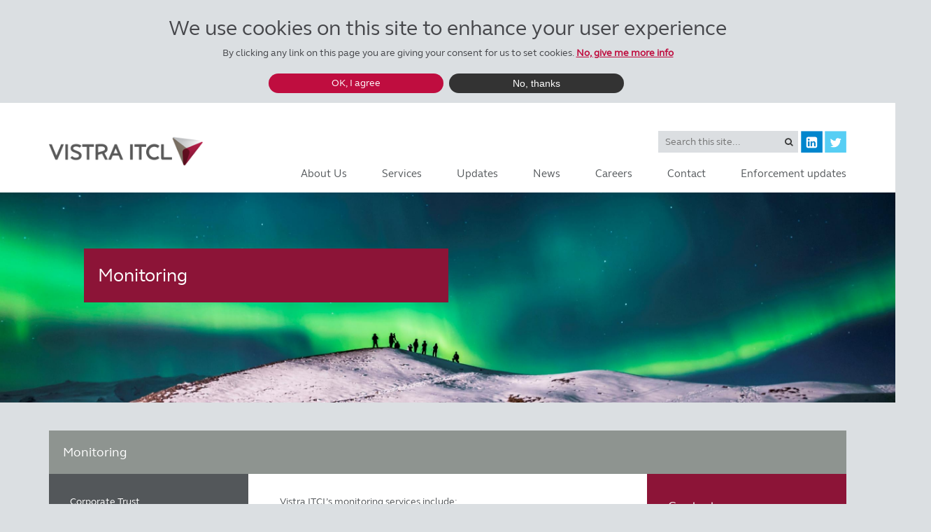

--- FILE ---
content_type: text/html; charset=utf-8
request_url: https://www.vistraitcl.com/services/consulting-and-monitoring/monitoring
body_size: 5337
content:
<!DOCTYPE html PUBLIC "-//W3C//DTD XHTML+RDFa 1.0//EN"
  "http://www.w3.org/MarkUp/DTD/xhtml-rdfa-1.dtd">
<html xmlns="http://www.w3.org/1999/xhtml" xml:lang="en" version="XHTML+RDFa 1.0" dir="ltr"
  xmlns:content="http://purl.org/rss/1.0/modules/content/"
  xmlns:dc="http://purl.org/dc/terms/"
  xmlns:foaf="http://xmlns.com/foaf/0.1/"
  xmlns:og="http://ogp.me/ns#"
  xmlns:rdfs="http://www.w3.org/2000/01/rdf-schema#"
  xmlns:sioc="http://rdfs.org/sioc/ns#"
  xmlns:sioct="http://rdfs.org/sioc/types#"
  xmlns:skos="http://www.w3.org/2004/02/skos/core#"
  xmlns:xsd="http://www.w3.org/2001/XMLSchema#">

<head profile="http://www.w3.org/1999/xhtml/vocab">
  <meta http-equiv="Content-Type" content="text/html; charset=utf-8" />
<meta name="description" content="Vistra ITCL’s monitoring services include:Oversight of duties and responsibilities of all parties to the structuresEnd-use of loan fundsCompliance with funding guidelines and prudential normsRegulatory compliances Preparation of annual plans and tracking budgetary performancePeriodic reporting to stakeholdersCorporate governance" />
<meta name="generator" content="Drupal 7 (http://drupal.org)" />
<link rel="canonical" href="https://www.vistraitcl.com/services/consulting-and-monitoring/monitoring" />
<link rel="shortlink" href="https://www.vistraitcl.com/node/94" />
  <!-- Google Tag Manager -->
	<script>(function(w,d,s,l,i){w[l]=w[l]||[];w[l].push({'gtm.start':
	new Date().getTime(),event:'gtm.js'});var f=d.getElementsByTagName(s)[0],
	j=d.createElement(s),dl=l!='dataLayer'?'&l='+l:'';j.async=true;j.src=
	'https://www.googletagmanager.com/gtm.js?id='+i+dl;f.parentNode.insertBefore(j,f);
	})(window,document,'script','dataLayer','GTM-NFVCMC');</script>
	<!-- End Google Tag Manager -->
  <meta name="viewport" content="width=device-width, initial-scale=1">
  <meta name="format-detection" content="telephone=no">
  <link rel="icon" type="image/x-icon" href="/sites/all/themes/sedico/favicon.ico" />
  <title>Monitoring | Vistra ITCL</title>
  
  <link type="text/css" rel="stylesheet" href="https://www.vistraitcl.com/sites/default/files/css/css_xE-rWrJf-fncB6ztZfd2huxqgxu4WO-qwma6Xer30m4.css" media="all" />
<link type="text/css" rel="stylesheet" href="https://www.vistraitcl.com/sites/default/files/css/css_gArAUcbPOGS20Rj3CC1Ph_2J692LtLqNviaNUAmk_Wg.css" media="all" />
<link type="text/css" rel="stylesheet" href="https://www.vistraitcl.com/sites/default/files/css/css_WlDgBiPfWriykKuFB7VzrdWfKaFQmfdH9AjzUAydOv4.css" media="all" />
<link type="text/css" rel="stylesheet" href="https://www.vistraitcl.com/sites/default/files/css/css_9jAeIfG0bYVc4lzvL32AsiNI4KP7V0PC0PTt2oQOu88.css" media="all" />
  <script type="text/javascript" src="https://www.vistraitcl.com/sites/default/files/js/js_liEGT2iNegElrF3BHEhO87g_BD9B9CZa14O3W-P1Qy8.js"></script>
<script type="text/javascript" src="https://www.vistraitcl.com/sites/default/files/js/js_TVTqjz8JHRb2KK9hlzuk0YsjzD013dKyYX_OTz-2VXU.js"></script>
<script type="text/javascript" src="https://www.vistraitcl.com/sites/default/files/js/js_gHk2gWJ_Qw_jU2qRiUmSl7d8oly1Cx7lQFrqcp3RXcI.js"></script>
<script type="text/javascript" src="https://www.vistraitcl.com/sites/default/files/js/js_r6AjSZG5vSfxG24NxWDY3fd84Y-RAxP5K4gRavVfZzU.js"></script>
<script type="text/javascript">
<!--//--><![CDATA[//><!--
jQuery.extend(Drupal.settings, {"basePath":"\/","pathPrefix":"","setHasJsCookie":0,"ajaxPageState":{"theme":"sedico","theme_token":"yDnh-c19b4oYNLHtkl6y1cOoZZy6EUPGnwrxCTzebkk","js":{"0":1,"sites\/all\/modules\/eu_cookie_compliance\/js\/eu_cookie_compliance.min.js":1,"sites\/all\/themes\/sedico\/js\/jquery-3.7.1.js":1,"misc\/jquery-extend-3.4.0.js":1,"misc\/jquery-html-prefilter-3.5.0-backport.js":1,"misc\/jquery.once.js":1,"misc\/drupal.js":1,"sites\/all\/modules\/jquery_update\/js\/jquery_browser.js":1,"sites\/all\/modules\/eu_cookie_compliance\/js\/jquery.cookie-1.4.1.min.js":1,"sites\/all\/modules\/entityreference\/js\/entityreference.js":1,"sites\/all\/themes\/sedico\/js\/site.js":1,"sites\/all\/modules\/jquery_update\/js\/jquery_position.js":1},"css":{"modules\/system\/system.base.css":1,"modules\/system\/system.menus.css":1,"modules\/system\/system.messages.css":1,"modules\/system\/system.theme.css":1,"modules\/aggregator\/aggregator.css":1,"modules\/comment\/comment.css":1,"modules\/field\/theme\/field.css":1,"modules\/node\/node.css":1,"modules\/search\/search.css":1,"modules\/user\/user.css":1,"sites\/all\/modules\/views\/css\/views.css":1,"sites\/all\/modules\/ctools\/css\/ctools.css":1,"sites\/all\/modules\/eu_cookie_compliance\/css\/eu_cookie_compliance.css":1,"public:\/\/ctools\/css\/6cbb784ba39a6d6a97269287ef12c9a3.css":1,"sites\/all\/themes\/sedico\/style\/bootstrap\/css\/bootstrap.css":1,"sites\/all\/themes\/sedico\/js\/flexslider\/flexslider.css":1,"sites\/all\/themes\/sedico\/style\/normalize.css":1,"sites\/all\/themes\/sedico\/style\/site.css":1}},"eu_cookie_compliance":{"cookie_policy_version":"1.0.0","popup_enabled":1,"popup_agreed_enabled":0,"popup_hide_agreed":0,"popup_clicking_confirmation":false,"popup_scrolling_confirmation":false,"popup_html_info":"\u003Cdiv class=\u0022eu-cookie-compliance-banner eu-cookie-compliance-banner-info eu-cookie-compliance-banner--opt-in\u0022\u003E\n  \u003Cdiv class=\u0022popup-content info\u0022\u003E\n        \u003Cdiv id=\u0022popup-text\u0022\u003E\n      \u003Ch2\u003EWe use cookies on this site to enhance your user experience\u003C\/h2\u003E\n\u003Cp\u003EBy clicking any link on this page you are giving your consent for us to set cookies.\u003C\/p\u003E\n              \u003Cbutton type=\u0022button\u0022 class=\u0022find-more-button eu-cookie-compliance-more-button\u0022\u003ENo, give me more info\u003C\/button\u003E\n          \u003C\/div\u003E\n    \n    \u003Cdiv id=\u0022popup-buttons\u0022 class=\u0022\u0022\u003E\n            \u003Cbutton type=\u0022button\u0022 class=\u0022agree-button eu-cookie-compliance-secondary-button\u0022\u003EOK, I agree\u003C\/button\u003E\n              \u003Cbutton type=\u0022button\u0022 class=\u0022decline-button eu-cookie-compliance-default-button\u0022 \u003ENo, thanks\u003C\/button\u003E\n          \u003C\/div\u003E\n  \u003C\/div\u003E\n\u003C\/div\u003E","use_mobile_message":false,"mobile_popup_html_info":"\u003Cdiv class=\u0022eu-cookie-compliance-banner eu-cookie-compliance-banner-info eu-cookie-compliance-banner--opt-in\u0022\u003E\n  \u003Cdiv class=\u0022popup-content info\u0022\u003E\n        \u003Cdiv id=\u0022popup-text\u0022\u003E\n      \u003Ch2\u003EWe use cookies on this site to enhance your user experience\u003C\/h2\u003E\n\u003Cp\u003EBy tapping the Accept button, you agree to us doing so.\u003C\/p\u003E\n              \u003Cbutton type=\u0022button\u0022 class=\u0022find-more-button eu-cookie-compliance-more-button\u0022\u003ENo, give me more info\u003C\/button\u003E\n          \u003C\/div\u003E\n    \n    \u003Cdiv id=\u0022popup-buttons\u0022 class=\u0022\u0022\u003E\n            \u003Cbutton type=\u0022button\u0022 class=\u0022agree-button eu-cookie-compliance-secondary-button\u0022\u003EOK, I agree\u003C\/button\u003E\n              \u003Cbutton type=\u0022button\u0022 class=\u0022decline-button eu-cookie-compliance-default-button\u0022 \u003ENo, thanks\u003C\/button\u003E\n          \u003C\/div\u003E\n  \u003C\/div\u003E\n\u003C\/div\u003E\n","mobile_breakpoint":"768","popup_html_agreed":"\u003Cdiv\u003E\n  \u003Cdiv class=\u0022popup-content agreed\u0022\u003E\n    \u003Cdiv id=\u0022popup-text\u0022\u003E\n      \u003Ch2\u003EThank you for accepting cookies\u003C\/h2\u003E\n\u003Cp\u003EYou can now hide this message or find out more about cookies.\u003C\/p\u003E\n    \u003C\/div\u003E\n    \u003Cdiv id=\u0022popup-buttons\u0022\u003E\n      \u003Cbutton type=\u0022button\u0022 class=\u0022hide-popup-button eu-cookie-compliance-hide-button\u0022\u003EHide\u003C\/button\u003E\n              \u003Cbutton type=\u0022button\u0022 class=\u0022find-more-button eu-cookie-compliance-more-button-thank-you\u0022 \u003EMore info\u003C\/button\u003E\n          \u003C\/div\u003E\n  \u003C\/div\u003E\n\u003C\/div\u003E","popup_use_bare_css":false,"popup_height":"auto","popup_width":"100%","popup_delay":1000,"popup_link":"\/legal-notice","popup_link_new_window":1,"popup_position":true,"fixed_top_position":1,"popup_language":"en","store_consent":false,"better_support_for_screen_readers":0,"reload_page":0,"domain":"","domain_all_sites":0,"popup_eu_only_js":0,"cookie_lifetime":"100","cookie_session":false,"disagree_do_not_show_popup":0,"method":"opt_in","allowed_cookies":"","withdraw_markup":"\u003Cbutton type=\u0022button\u0022 class=\u0022eu-cookie-withdraw-tab\u0022\u003EPrivacy settings\u003C\/button\u003E\n\u003Cdiv class=\u0022eu-cookie-withdraw-banner\u0022\u003E\n  \u003Cdiv class=\u0022popup-content info\u0022\u003E\n    \u003Cdiv id=\u0022popup-text\u0022\u003E\n      \u003Ch2\u003EWe use cookies on this site to enhance your user experience\u003C\/h2\u003E\n\u003Cp\u003EYou have given your consent for us to set cookies.\u003C\/p\u003E\n    \u003C\/div\u003E\n    \u003Cdiv id=\u0022popup-buttons\u0022\u003E\n      \u003Cbutton type=\u0022button\u0022 class=\u0022eu-cookie-withdraw-button\u0022\u003EWithdraw consent\u003C\/button\u003E\n    \u003C\/div\u003E\n  \u003C\/div\u003E\n\u003C\/div\u003E\n","withdraw_enabled":false,"withdraw_button_on_info_popup":0,"cookie_categories":[],"cookie_categories_details":[],"enable_save_preferences_button":1,"cookie_name":"","cookie_value_disagreed":"0","cookie_value_agreed_show_thank_you":"1","cookie_value_agreed":"2","containing_element":"body","automatic_cookies_removal":true,"close_button_action":"close_banner"}});
//--><!]]>
</script>
</head>
<body class="html not-front not-logged-in no-sidebars page-node page-node- page-node-94 node-type-content-page i18n-en" >
  <!-- Google Tag Manager (noscript) -->
	<noscript><iframe src="https://www.googletagmanager.com/ns.html?id=GTM-NFVCMC"
	height="0" width="0" style="display:none;visibility:hidden"></iframe></noscript>
	<!-- End Google Tag Manager (noscript) -->
  <div id="skip-link">
    <a href="#main-content" class="element-invisible element-focusable">Skip to main content</a>
  </div>
    <!--- NDP TEST -->
<div class="header-full">
	<div class="container relative">

		<a href="/" class="logo"><img src="/sites/all/themes/sedico/img/logo.png"></a>
		<a href="#" class="burger hidden-lg hidden-md"><img src="/sites/all/themes/sedico/img/burger.png"></a>
		<div class="navigation">


			<div class="site-search">
				<div class="social hidden-xs hidden-sm">
					<a href="https://www.linkedin.com/company/vistra" class="linkedin" target="_blank"><img src="/sites/all/themes/sedico/img/icons/linkedin.png"></a>
					<a href="https://twitter.com/VistraGroup" class="twitter" target="_blank"><img src="/sites/all/themes/sedico/img/icons/twitter.png"></a>
					<!--a href="http://rims.itclindia.com/rswebnet/" class="login" target="_blank"><img src="/sites/all/themes/sedico/img/icons/login.png"></a-->
				</div>
				<form method="get" action="/search" id="search-form">
					<input type="text" name="keywords" id="keywords" placeholder="Search this site...">
				</form>
			</div>
			<div class="clear"></div>
			<div class="main-menu">
				<ul class="menu"><li class="first expanded"><a href="/about-us">About Us</a><ul class="menu"><li class="first leaf"><a href="/about-us/vision-and-mission">Vision &amp; Mission</a></li>
<li class="leaf"><a href="/about-us/about-vistra">About Vistra</a></li>
<li class="leaf"><a href="/about-us/board-of-directors">Board of Directors</a></li>
<li class="leaf"><a href="/about-us/senior-management">Senior Management</a></li>
<li class="last leaf"><a href="/about-us/csr-vision">CSR Vision</a></li>
</ul></li>
<li class="expanded"><a href="/services">Services</a><ul class="menu"><li class="first expanded"><a href="/services/corporate-trust">Corporate Trust</a><ul class="menu"><li class="first leaf"><a href="/services/corporate-trust/term-loans-and-credit-facilities">Term Loans and Credit Facilities</a></li>
<li class="leaf"><a href="/services/corporate-trust/debentures-bonds">Debentures / Bonds</a></li>
<li class="leaf"><a href="/services/corporate-trust/deposits">Deposits</a></li>
<li class="leaf"><a href="/services/corporate-trust/securitisation">Securitisation</a></li>
<li class="leaf"><a href="/services/corporate-trust/structured-finance">Structured Finance</a></li>
<li class="leaf"><a href="/services/corporate-trust/esop-ewt-trustee">ESOP / EWT Trustee</a></li>
<li class="leaf"><a href="/services/corporate-trust/administration-of-trusts-and-legal-structures">Administration of Trusts &amp; Legal Structures</a></li>
<li class="leaf"><a href="/services/corporate-trust/escrow-and-securities-monitoring">Escrow &amp; Securities Monitoring</a></li>
<li class="leaf"><a href="/services/corporate-trust/trust-and-retention-ac-agent-and-facility-agent">Trust &amp; Retention A/c Agent and Facility Agent</a></li>
<li class="last leaf"><a href="/services/corporate-trust/collective-investment-schemes-cis-and-public-issuances">Collective Investment Schemes and Public Issuances</a></li>
</ul></li>
<li class="expanded"><a href="/services/trustee-for-funds">Trustee for Funds</a><ul class="menu"><li class="first leaf"><a href="/services/trustee-for-funds/government-funds">Government Funds</a></li>
<li class="last leaf"><a href="/services/trustee-for-funds/business-trusts">Business Trusts</a></li>
</ul></li>
<li class="expanded"><a href="/services/family-office">Family Office</a><ul class="menu"><li class="first last leaf"><a href="/services/family-office" title="">Overview</a></li>
</ul></li>
<li class="expanded"><a href="/services/consulting-and-monitoring">Consulting &amp; Monitoring</a><ul class="menu"><li class="first leaf"><a href="/services/consulting-and-monitoring/monitoring" class="active">Monitoring</a></li>
<li class="leaf"><a href="/services/consulting-and-monitoring/enforcement">Enforcement</a></li>
<li class="last leaf"><a href="/services/consulting-and-monitoring/due-diligence">Due Diligence</a></li>
</ul></li>
<li class="last expanded"><a href="/services/corporate-services">Corporate Services</a><ul class="menu"><li class="first last leaf"><a href="/services/corporate-services" title="">Overview</a></li>
</ul></li>
</ul></li>
<li class="expanded"><a href="/updates">Updates</a><ul class="menu"><li class="first leaf"><a href="/press-room">Press Room</a></li>
<li class="leaf"><a href="/compliance-updates">Compliance Updates</a></li>
<li class="leaf"><a href="/enforcement-updates">Enforcement Updates</a></li>
<li class="last leaf"><a href="/updates" title="">Corporate Governance</a></li>
</ul></li>
<li class="leaf"><a href="/news" title="">News</a></li>
<li class="leaf"><a href="https://www.vistra.com/careers" title="">Careers</a></li>
<li class="expanded"><a href="/contact">Contact</a><ul class="menu"><li class="first leaf"><a href="/contact/mumbai">Mumbai</a></li>
<li class="leaf"><a href="/contact/new-delhi">New Delhi</a></li>
<li class="leaf"><a href="/contact/chennai">Chennai</a></li>
<li class="leaf"><a href="/contact/bangalore">Bangalore</a></li>
<li class="leaf"><a href="/contact/ahmedabad">Ahmedabad</a></li>
<li class="last leaf"><a href="/contact-form">Contact Form</a></li>
</ul></li>
<li class="last leaf"><a href="/enforcement-updates" title="">Enforcement updates </a></li>
</ul>				<ul class="menu hidden-lg hidden-md">
					<li><a href="https://www.vistra.com/careers" target="_blank">Careers</a></li>
				</ul>
			</div>
			<div class="clear"></div>
		</div>
	</div>
</div>



  <div class="region region-content">
    <div id="block-system-main" class="block block-system">

    
  <div class="content">
    
<div class="hero flexslider">
	<ul class="slides">
    		<li style="background-image:url('https://www.vistraitcl.com/sites/default/files/styles/none/public/Vistra%20-%20Northern%20Lights_crop.jpg?itok=mMnmPPlJ');">
			<div class="container">
				<div class="hero-inner" style="background-image:url('https://www.vistraitcl.com/sites/default/files/styles/none/public/Vistra%20-%20Northern%20Lights_crop.jpg?itok=mMnmPPlJ');">
											<div class="hero-msg">Monitoring</div>
														</div>
			</div>
      	</li>
  </ul>
</div>
<div class="container margin-top-40">
	<div class="green-bg white-text padding-20">
		<h1 class="margin-0">Monitoring</h1>
	</div>
	<div class="row margin-0">
					<div class="col-md-3 col-sm-4 nopadding">
        				<div class="black-bg pad-lr-20 sub-nav subconsulting-and-monitoring">
					<ul class="menu"><li class="first expanded"><a href="/services/corporate-trust" title="">Corporate Trust</a><ul class="menu"><li class="first leaf"><a href="/services/corporate-trust/term-loans-and-credit-facilities" title="">Term Loans and Credit Facilities</a></li>
<li class="leaf"><a href="/services/corporate-trust/debentures-bonds" title="">Debentures / Bonds</a></li>
<li class="leaf"><a href="/services/corporate-trust/deposits" title="">Deposits </a></li>
<li class="leaf"><a href="/services/corporate-trust/securitisation" title="">Securitisation</a></li>
<li class="leaf"><a href="/services/corporate-trust/structured-finance" title="">Structured Finance</a></li>
<li class="leaf"><a href="/services/corporate-trust/esop-ewt-trustee" title="">ESOP / EWT Trustee</a></li>
<li class="leaf"><a href="/services/corporate-trust/administration-of-trusts-and-legal-structures" title="">Administration of Trusts &amp; Legal Structures</a></li>
<li class="leaf"><a href="/services/corporate-trust/escrow-and-securities-monitoring" title="">Escrow &amp; Securities Monitoring</a></li>
<li class="leaf"><a href="/services/corporate-trust/trust-and-retention-ac-agent-and-facility-agent" title="">Trust &amp; Retention A/c Agent and Facility Agent</a></li>
<li class="last leaf"><a href="/services/corporate-trust/collective-investment-schemes-cis-and-public-issuances" title="">Collective Investment Schemes (CIS) and Public Issuances</a></li>
</ul></li>
<li class="expanded"><a href="/services/trustee-for-funds" title="">Trustee for Funds</a><ul class="menu"><li class="first leaf"><a href="/services/trustee-for-funds/government-funds" title="">Government Funds</a></li>
<li class="last leaf"><a href="/services/trustee-for-funds/business-trusts" title="">Business Trusts</a></li>
</ul></li>
<li class="leaf"><a href="/services/family-office" title="">Family Office</a></li>
<li class="expanded"><a href="/services/consulting-and-monitoring" title="">Consulting &amp; Monitoring</a><ul class="menu"><li class="first leaf"><a href="/services/consulting-and-monitoring/monitoring" title="" class="active">Monitoring</a></li>
<li class="leaf"><a href="/services/consulting-and-monitoring/enforcement" title="">Enforcement</a></li>
<li class="last leaf"><a href="/services/consulting-and-monitoring/due-diligence" title="">Due Diligence</a></li>
</ul></li>
<li class="last leaf"><a href="/services/corporate-services" title="">Corporate Services</a></li>
</ul>				</div>
				
			</div>

			<div class="col-md-9 col-sm-8 padding-0">
						<div class="row margin-0">
					<div class="col-md-8 white-bg min-height-400">
						<div class="padding-30">
              <div class="field field-name-body field-type-text-with-summary field-label-hidden"><div class="field-items"><div class="field-item even" property="content:encoded"><p>Vistra ITCL’s monitoring services include:</p>
<ul>
<li><span style="font-size: 13.008px; line-height: 1.538em;">Oversight of duties and responsibilities of all parties to the structures</span></li>
<li><span style="font-size: 13.008px; line-height: 1.538em;">End-use of loan funds</span></li>
<li><span style="font-size: 13.008px; line-height: 1.538em;">Compliance with funding guidelines and prudential norms</span></li>
<li><span style="font-size: 13.008px; line-height: 1.538em;">Regulatory compliances </span></li>
<li><span style="font-size: 13.008px; line-height: 1.538em;">Preparation of annual plans and tracking budgetary performance</span></li>
<li><span style="font-size: 13.008px; line-height: 1.538em;">Periodic reporting to stakeholders</span></li>
<li><span style="font-size: 13.008px; line-height: 1.538em;">C</span><span style="font-size: 13.008px; line-height: 1.538em;">orporate governance </span></li>
</ul>
</div></div></div>                            
														

						</div>
					</div>
					<div class="col-md-4 padding-0">
						<div class="row margin-0">
							<div class="col-md-12 col-sm-6 col-xs-12 red-bg panel-padding white-text">
								<h1>Contact</h1>
								<p>
																			If you'd like to speak to one of our experts please contact us...
																										</p>
								<p class="margin-top-30"><a href="/contact" class="button border button-icon icon-arrow">Contact</a></p>
							</div>
						</div>
					</div>
				</div>
			</div>

	</div>
</div>
  </div>
</div>
  </div>

<div class="container">
	<div class="footer">
		<ul>
			<li>&copy; Vistra 2025</li>
			<li><a href="/legal-notice">Legal Notice</a></li>
			<li><a href="/investor-grievances">Investor Grievances</a></li>
		</ul>
		<div class="clear"></div>
	</div>
</div>

<script>
  (function(i,s,o,g,r,a,m){i['GoogleAnalyticsObject']=r;i[r]=i[r]||function(){
  (i[r].q=i[r].q||[]).push(arguments)},i[r].l=1*new Date();a=s.createElement(o),
  m=s.getElementsByTagName(o)[0];a.async=1;a.src=g;m.parentNode.insertBefore(a,m)
  })(window,document,'script','https://www.google-analytics.com/analytics.js','ga');
 
  ga('create', 'UA-57573681-7', 'auto');
  ga('send', 'pageview');
 
</script>  <script type="text/javascript">
<!--//--><![CDATA[//><!--
window.eu_cookie_compliance_cookie_name = "";
//--><!]]>
</script>
<script type="text/javascript" src="https://www.vistraitcl.com/sites/default/files/js/js_b5uBqrfPrs_UEmgBeVFSOcXgjdijNE3mS-ZnwQ0jdnU.js"></script>

</body>
</html>


--- FILE ---
content_type: text/javascript
request_url: https://www.vistraitcl.com/sites/default/files/js/js_r6AjSZG5vSfxG24NxWDY3fd84Y-RAxP5K4gRavVfZzU.js
body_size: -21
content:
// JavaScript Document


jQuery( document ).ready(function($) {
   
	$(".burger").click(function(){
	
		$(".main-menu").slideToggle();
	});
	
	$("a[href='https://www.vistra.com/careers']").attr("target", "_blank");
	
	$('#keywords').keypress(function (e) {
		if (e.which == 13) {
			$('#search-form').submit();
			return false;
		}
	});
	
	$(".pseudo-form-control select").addClass("form-control margin-top-10 margin-bottom-10");
	$(".form-submit.ajax-processed").hide();
	$(".form-file").addClass(".form-control");
	$(".pseudo-form-control").addClass("form-inline");
	$(".webform-submit").addClass("button");
	$(".webform-submit").addClass("red");
	$(".webform-submit").addClass("button-icon");
	$(".webform-submit").addClass("icon-arrow");
	
	setInterval(function(){
		$(".form-submit.ajax-processed").hide();
	}, 1000);
});;
/**
 * Workaround for .position() behaviour which was changed in jQuery 3.3
 * @see https://github.com/jquery/api.jquery.com/issues/1081
 */
var Drupal = Drupal || {};

(function ($, Drupal) {
  // Overload Drupal.jsAC.prototype.populatePopup
  if (Drupal.jsAC !== undefined && Drupal.jsAC.prototype.populatePopup !== undefined) {
    Drupal.jsAC.prototype.populatePopup = function () {
      var $input = $(this.input);
      var offset = $input.offset();
      var offsetParent = $input.offsetParent().offset();
      // Show popup.
      if (this.popup) {
        $(this.popup).remove();
      }
      this.selected = false;
      this.popup = $('<div id="autocomplete"></div>')[0];
      this.popup.owner = this;
      $(this.popup).css({
        top: parseInt(offset.top - offsetParent.top + this.input.offsetHeight, 10) + 'px',
        left: parseInt(offset.left - offsetParent.left, 10) + 'px',
        width: $input.innerWidth() + 'px',
        display: 'none'
      });
      $input.before(this.popup);

      // Do search.
      this.db.owner = this;
      this.db.search(this.input.value);
    };
  }
})(jQuery, Drupal);
;
